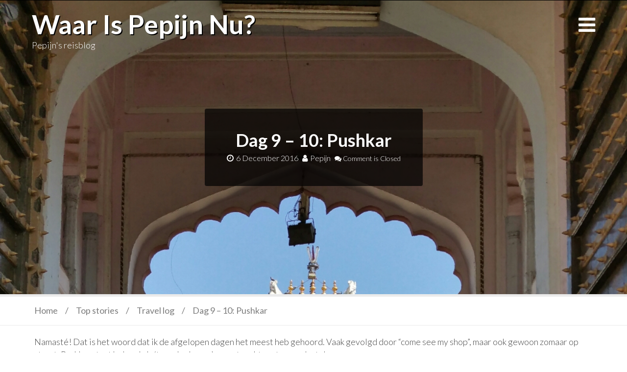

--- FILE ---
content_type: text/html; charset=UTF-8
request_url: https://waar.is.pepijn.nu/2016/12/dag-9-10-pushkar/
body_size: 9369
content:
<!DOCTYPE html>
<html lang="en-US">
<head>
<meta charset="UTF-8">
<meta name="viewport" content="width=device-width, initial-scale=1">
<link rel="profile" href="http://gmpg.org/xfn/11">
<link rel="pingback" href="https://waar.is.pepijn.nu/xmlrpc.php">

<title>Dag 9 &#8211; 10: Pushkar &#8211; Waar is Pepijn nu?</title>
<meta name='robots' content='max-image-preview:large' />
<link rel='dns-prefetch' href='//fonts.googleapis.com' />
<link rel="alternate" type="application/rss+xml" title="Waar is Pepijn nu? &raquo; Feed" href="https://waar.is.pepijn.nu/feed/" />
<link rel="alternate" type="application/rss+xml" title="Waar is Pepijn nu? &raquo; Comments Feed" href="https://waar.is.pepijn.nu/comments/feed/" />
<script async src="https://www.googletagmanager.com/gtag/js?id=UA-87264746-1"></script>
<script>
  window.dataLayer = window.dataLayer || [];
  function gtag(){dataLayer.push(arguments);}
  gtag("js", new Date());
  gtag("config", "UA-87264746-1", {"allow_display_features":false,"link_attribution":true});
  </script>

	<script type="text/javascript">
window._wpemojiSettings = {"baseUrl":"https:\/\/s.w.org\/images\/core\/emoji\/14.0.0\/72x72\/","ext":".png","svgUrl":"https:\/\/s.w.org\/images\/core\/emoji\/14.0.0\/svg\/","svgExt":".svg","source":{"concatemoji":"https:\/\/waar.is.pepijn.nu\/wp-includes\/js\/wp-emoji-release.min.js?ver=6.1.9"}};
/*! This file is auto-generated */
!function(e,a,t){var n,r,o,i=a.createElement("canvas"),p=i.getContext&&i.getContext("2d");function s(e,t){var a=String.fromCharCode,e=(p.clearRect(0,0,i.width,i.height),p.fillText(a.apply(this,e),0,0),i.toDataURL());return p.clearRect(0,0,i.width,i.height),p.fillText(a.apply(this,t),0,0),e===i.toDataURL()}function c(e){var t=a.createElement("script");t.src=e,t.defer=t.type="text/javascript",a.getElementsByTagName("head")[0].appendChild(t)}for(o=Array("flag","emoji"),t.supports={everything:!0,everythingExceptFlag:!0},r=0;r<o.length;r++)t.supports[o[r]]=function(e){if(p&&p.fillText)switch(p.textBaseline="top",p.font="600 32px Arial",e){case"flag":return s([127987,65039,8205,9895,65039],[127987,65039,8203,9895,65039])?!1:!s([55356,56826,55356,56819],[55356,56826,8203,55356,56819])&&!s([55356,57332,56128,56423,56128,56418,56128,56421,56128,56430,56128,56423,56128,56447],[55356,57332,8203,56128,56423,8203,56128,56418,8203,56128,56421,8203,56128,56430,8203,56128,56423,8203,56128,56447]);case"emoji":return!s([129777,127995,8205,129778,127999],[129777,127995,8203,129778,127999])}return!1}(o[r]),t.supports.everything=t.supports.everything&&t.supports[o[r]],"flag"!==o[r]&&(t.supports.everythingExceptFlag=t.supports.everythingExceptFlag&&t.supports[o[r]]);t.supports.everythingExceptFlag=t.supports.everythingExceptFlag&&!t.supports.flag,t.DOMReady=!1,t.readyCallback=function(){t.DOMReady=!0},t.supports.everything||(n=function(){t.readyCallback()},a.addEventListener?(a.addEventListener("DOMContentLoaded",n,!1),e.addEventListener("load",n,!1)):(e.attachEvent("onload",n),a.attachEvent("onreadystatechange",function(){"complete"===a.readyState&&t.readyCallback()})),(e=t.source||{}).concatemoji?c(e.concatemoji):e.wpemoji&&e.twemoji&&(c(e.twemoji),c(e.wpemoji)))}(window,document,window._wpemojiSettings);
</script>
<style type="text/css">
img.wp-smiley,
img.emoji {
	display: inline !important;
	border: none !important;
	box-shadow: none !important;
	height: 1em !important;
	width: 1em !important;
	margin: 0 0.07em !important;
	vertical-align: -0.1em !important;
	background: none !important;
	padding: 0 !important;
}
</style>
	<link rel='stylesheet' id='wp-block-library-css' href='https://waar.is.pepijn.nu/wp-includes/css/dist/block-library/style.min.css?ver=6.1.9' type='text/css' media='all' />
<link rel='stylesheet' id='wpzoom-social-icons-block-style-css' href='https://waar.is.pepijn.nu/wp-content/plugins/social-icons-widget-by-wpzoom/block/dist/style-wpzoom-social-icons.css?ver=4.2.4' type='text/css' media='all' />
<link rel='stylesheet' id='classic-theme-styles-css' href='https://waar.is.pepijn.nu/wp-includes/css/classic-themes.min.css?ver=1' type='text/css' media='all' />
<style id='global-styles-inline-css' type='text/css'>
body{--wp--preset--color--black: #000000;--wp--preset--color--cyan-bluish-gray: #abb8c3;--wp--preset--color--white: #ffffff;--wp--preset--color--pale-pink: #f78da7;--wp--preset--color--vivid-red: #cf2e2e;--wp--preset--color--luminous-vivid-orange: #ff6900;--wp--preset--color--luminous-vivid-amber: #fcb900;--wp--preset--color--light-green-cyan: #7bdcb5;--wp--preset--color--vivid-green-cyan: #00d084;--wp--preset--color--pale-cyan-blue: #8ed1fc;--wp--preset--color--vivid-cyan-blue: #0693e3;--wp--preset--color--vivid-purple: #9b51e0;--wp--preset--gradient--vivid-cyan-blue-to-vivid-purple: linear-gradient(135deg,rgba(6,147,227,1) 0%,rgb(155,81,224) 100%);--wp--preset--gradient--light-green-cyan-to-vivid-green-cyan: linear-gradient(135deg,rgb(122,220,180) 0%,rgb(0,208,130) 100%);--wp--preset--gradient--luminous-vivid-amber-to-luminous-vivid-orange: linear-gradient(135deg,rgba(252,185,0,1) 0%,rgba(255,105,0,1) 100%);--wp--preset--gradient--luminous-vivid-orange-to-vivid-red: linear-gradient(135deg,rgba(255,105,0,1) 0%,rgb(207,46,46) 100%);--wp--preset--gradient--very-light-gray-to-cyan-bluish-gray: linear-gradient(135deg,rgb(238,238,238) 0%,rgb(169,184,195) 100%);--wp--preset--gradient--cool-to-warm-spectrum: linear-gradient(135deg,rgb(74,234,220) 0%,rgb(151,120,209) 20%,rgb(207,42,186) 40%,rgb(238,44,130) 60%,rgb(251,105,98) 80%,rgb(254,248,76) 100%);--wp--preset--gradient--blush-light-purple: linear-gradient(135deg,rgb(255,206,236) 0%,rgb(152,150,240) 100%);--wp--preset--gradient--blush-bordeaux: linear-gradient(135deg,rgb(254,205,165) 0%,rgb(254,45,45) 50%,rgb(107,0,62) 100%);--wp--preset--gradient--luminous-dusk: linear-gradient(135deg,rgb(255,203,112) 0%,rgb(199,81,192) 50%,rgb(65,88,208) 100%);--wp--preset--gradient--pale-ocean: linear-gradient(135deg,rgb(255,245,203) 0%,rgb(182,227,212) 50%,rgb(51,167,181) 100%);--wp--preset--gradient--electric-grass: linear-gradient(135deg,rgb(202,248,128) 0%,rgb(113,206,126) 100%);--wp--preset--gradient--midnight: linear-gradient(135deg,rgb(2,3,129) 0%,rgb(40,116,252) 100%);--wp--preset--duotone--dark-grayscale: url('#wp-duotone-dark-grayscale');--wp--preset--duotone--grayscale: url('#wp-duotone-grayscale');--wp--preset--duotone--purple-yellow: url('#wp-duotone-purple-yellow');--wp--preset--duotone--blue-red: url('#wp-duotone-blue-red');--wp--preset--duotone--midnight: url('#wp-duotone-midnight');--wp--preset--duotone--magenta-yellow: url('#wp-duotone-magenta-yellow');--wp--preset--duotone--purple-green: url('#wp-duotone-purple-green');--wp--preset--duotone--blue-orange: url('#wp-duotone-blue-orange');--wp--preset--font-size--small: 13px;--wp--preset--font-size--medium: 20px;--wp--preset--font-size--large: 36px;--wp--preset--font-size--x-large: 42px;--wp--preset--spacing--20: 0.44rem;--wp--preset--spacing--30: 0.67rem;--wp--preset--spacing--40: 1rem;--wp--preset--spacing--50: 1.5rem;--wp--preset--spacing--60: 2.25rem;--wp--preset--spacing--70: 3.38rem;--wp--preset--spacing--80: 5.06rem;}:where(.is-layout-flex){gap: 0.5em;}body .is-layout-flow > .alignleft{float: left;margin-inline-start: 0;margin-inline-end: 2em;}body .is-layout-flow > .alignright{float: right;margin-inline-start: 2em;margin-inline-end: 0;}body .is-layout-flow > .aligncenter{margin-left: auto !important;margin-right: auto !important;}body .is-layout-constrained > .alignleft{float: left;margin-inline-start: 0;margin-inline-end: 2em;}body .is-layout-constrained > .alignright{float: right;margin-inline-start: 2em;margin-inline-end: 0;}body .is-layout-constrained > .aligncenter{margin-left: auto !important;margin-right: auto !important;}body .is-layout-constrained > :where(:not(.alignleft):not(.alignright):not(.alignfull)){max-width: var(--wp--style--global--content-size);margin-left: auto !important;margin-right: auto !important;}body .is-layout-constrained > .alignwide{max-width: var(--wp--style--global--wide-size);}body .is-layout-flex{display: flex;}body .is-layout-flex{flex-wrap: wrap;align-items: center;}body .is-layout-flex > *{margin: 0;}:where(.wp-block-columns.is-layout-flex){gap: 2em;}.has-black-color{color: var(--wp--preset--color--black) !important;}.has-cyan-bluish-gray-color{color: var(--wp--preset--color--cyan-bluish-gray) !important;}.has-white-color{color: var(--wp--preset--color--white) !important;}.has-pale-pink-color{color: var(--wp--preset--color--pale-pink) !important;}.has-vivid-red-color{color: var(--wp--preset--color--vivid-red) !important;}.has-luminous-vivid-orange-color{color: var(--wp--preset--color--luminous-vivid-orange) !important;}.has-luminous-vivid-amber-color{color: var(--wp--preset--color--luminous-vivid-amber) !important;}.has-light-green-cyan-color{color: var(--wp--preset--color--light-green-cyan) !important;}.has-vivid-green-cyan-color{color: var(--wp--preset--color--vivid-green-cyan) !important;}.has-pale-cyan-blue-color{color: var(--wp--preset--color--pale-cyan-blue) !important;}.has-vivid-cyan-blue-color{color: var(--wp--preset--color--vivid-cyan-blue) !important;}.has-vivid-purple-color{color: var(--wp--preset--color--vivid-purple) !important;}.has-black-background-color{background-color: var(--wp--preset--color--black) !important;}.has-cyan-bluish-gray-background-color{background-color: var(--wp--preset--color--cyan-bluish-gray) !important;}.has-white-background-color{background-color: var(--wp--preset--color--white) !important;}.has-pale-pink-background-color{background-color: var(--wp--preset--color--pale-pink) !important;}.has-vivid-red-background-color{background-color: var(--wp--preset--color--vivid-red) !important;}.has-luminous-vivid-orange-background-color{background-color: var(--wp--preset--color--luminous-vivid-orange) !important;}.has-luminous-vivid-amber-background-color{background-color: var(--wp--preset--color--luminous-vivid-amber) !important;}.has-light-green-cyan-background-color{background-color: var(--wp--preset--color--light-green-cyan) !important;}.has-vivid-green-cyan-background-color{background-color: var(--wp--preset--color--vivid-green-cyan) !important;}.has-pale-cyan-blue-background-color{background-color: var(--wp--preset--color--pale-cyan-blue) !important;}.has-vivid-cyan-blue-background-color{background-color: var(--wp--preset--color--vivid-cyan-blue) !important;}.has-vivid-purple-background-color{background-color: var(--wp--preset--color--vivid-purple) !important;}.has-black-border-color{border-color: var(--wp--preset--color--black) !important;}.has-cyan-bluish-gray-border-color{border-color: var(--wp--preset--color--cyan-bluish-gray) !important;}.has-white-border-color{border-color: var(--wp--preset--color--white) !important;}.has-pale-pink-border-color{border-color: var(--wp--preset--color--pale-pink) !important;}.has-vivid-red-border-color{border-color: var(--wp--preset--color--vivid-red) !important;}.has-luminous-vivid-orange-border-color{border-color: var(--wp--preset--color--luminous-vivid-orange) !important;}.has-luminous-vivid-amber-border-color{border-color: var(--wp--preset--color--luminous-vivid-amber) !important;}.has-light-green-cyan-border-color{border-color: var(--wp--preset--color--light-green-cyan) !important;}.has-vivid-green-cyan-border-color{border-color: var(--wp--preset--color--vivid-green-cyan) !important;}.has-pale-cyan-blue-border-color{border-color: var(--wp--preset--color--pale-cyan-blue) !important;}.has-vivid-cyan-blue-border-color{border-color: var(--wp--preset--color--vivid-cyan-blue) !important;}.has-vivid-purple-border-color{border-color: var(--wp--preset--color--vivid-purple) !important;}.has-vivid-cyan-blue-to-vivid-purple-gradient-background{background: var(--wp--preset--gradient--vivid-cyan-blue-to-vivid-purple) !important;}.has-light-green-cyan-to-vivid-green-cyan-gradient-background{background: var(--wp--preset--gradient--light-green-cyan-to-vivid-green-cyan) !important;}.has-luminous-vivid-amber-to-luminous-vivid-orange-gradient-background{background: var(--wp--preset--gradient--luminous-vivid-amber-to-luminous-vivid-orange) !important;}.has-luminous-vivid-orange-to-vivid-red-gradient-background{background: var(--wp--preset--gradient--luminous-vivid-orange-to-vivid-red) !important;}.has-very-light-gray-to-cyan-bluish-gray-gradient-background{background: var(--wp--preset--gradient--very-light-gray-to-cyan-bluish-gray) !important;}.has-cool-to-warm-spectrum-gradient-background{background: var(--wp--preset--gradient--cool-to-warm-spectrum) !important;}.has-blush-light-purple-gradient-background{background: var(--wp--preset--gradient--blush-light-purple) !important;}.has-blush-bordeaux-gradient-background{background: var(--wp--preset--gradient--blush-bordeaux) !important;}.has-luminous-dusk-gradient-background{background: var(--wp--preset--gradient--luminous-dusk) !important;}.has-pale-ocean-gradient-background{background: var(--wp--preset--gradient--pale-ocean) !important;}.has-electric-grass-gradient-background{background: var(--wp--preset--gradient--electric-grass) !important;}.has-midnight-gradient-background{background: var(--wp--preset--gradient--midnight) !important;}.has-small-font-size{font-size: var(--wp--preset--font-size--small) !important;}.has-medium-font-size{font-size: var(--wp--preset--font-size--medium) !important;}.has-large-font-size{font-size: var(--wp--preset--font-size--large) !important;}.has-x-large-font-size{font-size: var(--wp--preset--font-size--x-large) !important;}
.wp-block-navigation a:where(:not(.wp-element-button)){color: inherit;}
:where(.wp-block-columns.is-layout-flex){gap: 2em;}
.wp-block-pullquote{font-size: 1.5em;line-height: 1.6;}
</style>
<link rel='stylesheet' id='travellator-responsive-css' href='https://waar.is.pepijn.nu/wp-content/themes/travellator/assets/css/responsive.css?ver=6.1.9' type='text/css' media='screen' />
<link rel='stylesheet' id='google-fonts-css' href='https://fonts.googleapis.com/css?family=Lato%3A400%2C100%2C300%2C700%2C900&#038;subset=latin%2Clatin-ext' type='text/css' media='all' />
<link rel='stylesheet' id='font-awesome-css' href='https://waar.is.pepijn.nu/wp-content/themes/travellator/assets/css/font-awesome.min.css?ver=6.1.9' type='text/css' media='all' />
<link rel='stylesheet' id='prettyPhoto-css' href='https://waar.is.pepijn.nu/wp-content/themes/travellator/assets/css/prettyPhoto.css?ver=6.1.9' type='text/css' media='all' />
<link rel='stylesheet' id='travellator-style-css' href='https://waar.is.pepijn.nu/wp-content/themes/travellator/style.css?ver=6.1.9' type='text/css' media='all' />
<link rel='stylesheet' id='wpzoom-social-icons-socicon-css' href='https://waar.is.pepijn.nu/wp-content/plugins/social-icons-widget-by-wpzoom/assets/css/wpzoom-socicon.css?ver=1650788117' type='text/css' media='all' />
<link rel='stylesheet' id='wpzoom-social-icons-genericons-css' href='https://waar.is.pepijn.nu/wp-content/plugins/social-icons-widget-by-wpzoom/assets/css/genericons.css?ver=1650788117' type='text/css' media='all' />
<link rel='stylesheet' id='wpzoom-social-icons-academicons-css' href='https://waar.is.pepijn.nu/wp-content/plugins/social-icons-widget-by-wpzoom/assets/css/academicons.min.css?ver=1650788117' type='text/css' media='all' />
<link rel='stylesheet' id='wpzoom-social-icons-font-awesome-3-css' href='https://waar.is.pepijn.nu/wp-content/plugins/social-icons-widget-by-wpzoom/assets/css/font-awesome-3.min.css?ver=1650788117' type='text/css' media='all' />
<link rel='stylesheet' id='dashicons-css' href='https://waar.is.pepijn.nu/wp-includes/css/dashicons.min.css?ver=6.1.9' type='text/css' media='all' />
<link rel='stylesheet' id='wpzoom-social-icons-styles-css' href='https://waar.is.pepijn.nu/wp-content/plugins/social-icons-widget-by-wpzoom/assets/css/wpzoom-social-icons-styles.css?ver=1650788117' type='text/css' media='all' />
<link rel='preload' as='font'  id='wpzoom-social-icons-font-academicons-ttf-css' href='https://waar.is.pepijn.nu/wp-content/plugins/social-icons-widget-by-wpzoom/assets/font/academicons.ttf?v=1.8.6'  type='font/ttf' crossorigin />
<link rel='preload' as='font'  id='wpzoom-social-icons-font-academicons-woff-css' href='https://waar.is.pepijn.nu/wp-content/plugins/social-icons-widget-by-wpzoom/assets/font/academicons.woff?v=1.8.6'  type='font/woff' crossorigin />
<link rel='preload' as='font'  id='wpzoom-social-icons-font-fontawesome-3-ttf-css' href='https://waar.is.pepijn.nu/wp-content/plugins/social-icons-widget-by-wpzoom/assets/font/fontawesome-webfont.ttf?v=4.7.0'  type='font/ttf' crossorigin />
<link rel='preload' as='font'  id='wpzoom-social-icons-font-fontawesome-3-woff-css' href='https://waar.is.pepijn.nu/wp-content/plugins/social-icons-widget-by-wpzoom/assets/font/fontawesome-webfont.woff?v=4.7.0'  type='font/woff' crossorigin />
<link rel='preload' as='font'  id='wpzoom-social-icons-font-fontawesome-3-woff2-css' href='https://waar.is.pepijn.nu/wp-content/plugins/social-icons-widget-by-wpzoom/assets/font/fontawesome-webfont.woff2?v=4.7.0'  type='font/woff2' crossorigin />
<link rel='preload' as='font'  id='wpzoom-social-icons-font-genericons-ttf-css' href='https://waar.is.pepijn.nu/wp-content/plugins/social-icons-widget-by-wpzoom/assets/font/Genericons.ttf'  type='font/ttf' crossorigin />
<link rel='preload' as='font'  id='wpzoom-social-icons-font-genericons-woff-css' href='https://waar.is.pepijn.nu/wp-content/plugins/social-icons-widget-by-wpzoom/assets/font/Genericons.woff'  type='font/woff' crossorigin />
<link rel='preload' as='font'  id='wpzoom-social-icons-font-socicon-ttf-css' href='https://waar.is.pepijn.nu/wp-content/plugins/social-icons-widget-by-wpzoom/assets/font/socicon.ttf?v=4.2.4'  type='font/ttf' crossorigin />
<link rel='preload' as='font'  id='wpzoom-social-icons-font-socicon-woff-css' href='https://waar.is.pepijn.nu/wp-content/plugins/social-icons-widget-by-wpzoom/assets/font/socicon.woff?v=4.2.4'  type='font/woff' crossorigin />
<script type='text/javascript' src='https://waar.is.pepijn.nu/wp-includes/js/jquery/jquery.min.js?ver=3.6.1' id='jquery-core-js'></script>
<script type='text/javascript' src='https://waar.is.pepijn.nu/wp-includes/js/jquery/jquery-migrate.min.js?ver=3.3.2' id='jquery-migrate-js'></script>
<script type='text/javascript' src='https://waar.is.pepijn.nu/wp-content/plugins/analytics-tracker/javascripts/vendors/jquery-scrolldepth/jquery.scrolldepth.min.js?ver=6.1.9' id='analyticstracker-jquery-scrolldepth-js'></script>
<script type='text/javascript' src='https://waar.is.pepijn.nu/wp-content/plugins/analytics-tracker/javascripts/analyticstracker.js?ver=6.1.9' id='analyticstracker-js-js'></script>
<script type='text/javascript' src='https://waar.is.pepijn.nu/wp-content/themes/travellator/js/responsive.js?ver=6.1.9' id='travellator-responsive-js-js'></script>
<script type='text/javascript' src='https://waar.is.pepijn.nu/wp-content/themes/travellator/js/jquery.prettyPhoto.min.js?ver=6.1.9' id='prettyPhoto-js'></script>
<script type='text/javascript' id='travellator-custom-js-js-extra'>
/* <![CDATA[ */
var slider_speed = {"vars":"6000"};
/* ]]> */
</script>
<script type='text/javascript' src='https://waar.is.pepijn.nu/wp-content/themes/travellator/js/custom.js?ver=6.1.9' id='travellator-custom-js-js'></script>
<script type='text/javascript' src='https://waar.is.pepijn.nu/wp-content/themes/travellator/js/ie-responsive.js?ver=6.1.9' id='travellator-ie-responsive-js'></script>
<link rel="https://api.w.org/" href="https://waar.is.pepijn.nu/wp-json/" /><link rel="alternate" type="application/json" href="https://waar.is.pepijn.nu/wp-json/wp/v2/posts/116" /><link rel="EditURI" type="application/rsd+xml" title="RSD" href="https://waar.is.pepijn.nu/xmlrpc.php?rsd" />
<link rel="wlwmanifest" type="application/wlwmanifest+xml" href="https://waar.is.pepijn.nu/wp-includes/wlwmanifest.xml" />
<meta name="generator" content="WordPress 6.1.9" />
<link rel="canonical" href="https://waar.is.pepijn.nu/2016/12/dag-9-10-pushkar/" />
<link rel='shortlink' href='https://waar.is.pepijn.nu/?p=116' />
<link rel="alternate" type="application/json+oembed" href="https://waar.is.pepijn.nu/wp-json/oembed/1.0/embed?url=https%3A%2F%2Fwaar.is.pepijn.nu%2F2016%2F12%2Fdag-9-10-pushkar%2F" />
<link rel="alternate" type="text/xml+oembed" href="https://waar.is.pepijn.nu/wp-json/oembed/1.0/embed?url=https%3A%2F%2Fwaar.is.pepijn.nu%2F2016%2F12%2Fdag-9-10-pushkar%2F&#038;format=xml" />
	<style id="color-settings">
					.site-footer a,
			#footer-menu li a:hover,
			#footer-menu li.current-menu-item a,
			.read_more:hover,
			.page-numbers.current,
			.site-footer h1,
			input[type="submit"]:hover,
			.carousel-content-bg a:hover,
			.entry-title a:hover,
			.site-title a:hover,
			.slide-bar ul li a:hover{
					color:#dd9933			}
			input[type="submit"],
			.read_more{
					background:#dd9933;
					border:solid 1px #dd9933			}
			.fa-chevron-right,
			.fa-chevron-left{
				background:#dd9933			}
				</style>
	<link rel="icon" href="https://waar.is.pepijn.nu/wp-content/uploads/2016/11/cropped-favicon-32x32.png" sizes="32x32" />
<link rel="icon" href="https://waar.is.pepijn.nu/wp-content/uploads/2016/11/cropped-favicon-192x192.png" sizes="192x192" />
<link rel="apple-touch-icon" href="https://waar.is.pepijn.nu/wp-content/uploads/2016/11/cropped-favicon-180x180.png" />
<meta name="msapplication-TileImage" content="https://waar.is.pepijn.nu/wp-content/uploads/2016/11/cropped-favicon-270x270.png" />

</head>

<body class="post-template-default single single-post postid-116 single-format-standard">
<div id="page" class="hfeed site">
	<a class="skip-link screen-reader-text" href="#content">Skip to content</a>

	<div id="branding-wrapper">
    	<div class="container">
        	<div class="row">
            	<div class="col-md-12">
                    <header id="masthead" class="site-header" role="banner">
                        <div class="site-branding">
							
                                                        	
                             	<h1 class="site-title"><a href="https://waar.is.pepijn.nu/" rel="home">Waar is Pepijn nu?</a></h1>
                            	<p class="site-description">Pepijn&#039;s reisblog</p>
                        </div><!-- .site-branding -->

                        <nav id="site-navigation" class="toogle-navigation">
                           <i class="fa fa-bars"></i>
                        </nav><!-- #site-navigation -->
                    </header><!-- #masthead -->
                </div>
            </div>
        </div>
    </div>
   
	 	

	<div id="content" class="site-content">

	
	        <div class="blog-post-container no-featured">
			<img width="1060" height="1883" src="https://waar.is.pepijn.nu/wp-content/uploads/2016/12/2016-12-06-22.05.07.jpg" class="single-post-thumbnail wp-post-image" alt="" decoding="async" srcset="https://waar.is.pepijn.nu/wp-content/uploads/2016/12/2016-12-06-22.05.07.jpg 1060w, https://waar.is.pepijn.nu/wp-content/uploads/2016/12/2016-12-06-22.05.07-169x300.jpg 169w, https://waar.is.pepijn.nu/wp-content/uploads/2016/12/2016-12-06-22.05.07-768x1364.jpg 768w, https://waar.is.pepijn.nu/wp-content/uploads/2016/12/2016-12-06-22.05.07-576x1024.jpg 576w" sizes="(max-width: 1060px) 100vw, 1060px" />            
                <header class="entry-header">
                    <h1 class="entry-title">Dag 9 &#8211; 10: Pushkar</h1>           			                    <div class="entry-meta">
                        <span class="posted-on"><a href="https://waar.is.pepijn.nu/2016/12/dag-9-10-pushkar/" rel="bookmark"><i class="fa fa-clock-o"></i><time class="entry-date published" datetime="2016-12-06T18:29:48+01:00">6 December 2016</time><time class="updated" datetime="2016-12-06T18:38:30+01:00">6 December 2016</time></a></span> <span class="byline"> <span class="author vcard"><a class="url fn n" href="https://waar.is.pepijn.nu/author/pepijn/"><i class="fa fa-user"></i>Pepijn</a></span></span> 
                        
                                                         <span class="meta-info-comment"><i class="fa fa-comments"></i> Comment is Closed</span>
                                    
                    </div><!-- .entry-meta -->
                </header><!-- .entry-header -->
  
        </div>
    
        <div class="breadcrumb-container">
            <div class="container">
                <div class="row">
                    <div class="col-md-12">
                        <ul id="breadcrumbs"><li><a href="https://waar.is.pepijn.nu">Home</a></li><li class="separator"> / </li><li><a href="https://waar.is.pepijn.nu/category/topstories/" rel="category tag">Top stories</a> </li><li class="separator"> / </li><li> <a href="https://waar.is.pepijn.nu/category/travellog/" rel="category tag">Travel log</a></li><li class="separator"> / </li><li>Dag 9 &#8211; 10: Pushkar</li></ul>                    </div>
                </div>
            </div>
        </div>
    
        <div id="primary" class="content-area">
            <main id="main" class="site-main" role="main">
                <div class="container">
                    <div class="row">
                        <div class="col-md-12">
							
<article id="post-116" class="post-116 post type-post status-publish format-standard has-post-thumbnail hentry category-topstories category-travellog">

	<div class="entry-content">
		<p>Namasté! Dat is het woord dat ik de afgelopen dagen het meest heb gehoord. Vaak gevolgd door &#8220;come see my shop&#8221;, maar ook gewoon zomaar op straat. Pushkar staat bekend als &#8216;traveler haven&#8217; en met recht, wat een relaxt dorp.</p>
<p><img decoding="async" loading="lazy" class="alignnone size-medium wp-image-119" src="https://waar.is.pepijn.nu/wp-content/uploads/2016/12/2016-12-06-21.30.41-300x169.jpg" alt="2016-12-06-21-30-41" width="300" height="169" srcset="https://waar.is.pepijn.nu/wp-content/uploads/2016/12/2016-12-06-21.30.41-300x169.jpg 300w, https://waar.is.pepijn.nu/wp-content/uploads/2016/12/2016-12-06-21.30.41-768x433.jpg 768w, https://waar.is.pepijn.nu/wp-content/uploads/2016/12/2016-12-06-21.30.41.jpg 941w" sizes="(max-width: 300px) 100vw, 300px" /></p>
<p>De ochtend dat ik zou vertrekken, werd ik gewekt door een gerommel in mijn buik. Een toiletbezoek bevestigde wat ik al vreesde: diarree. Waarschijnlijk opgelopen tijdens de citytour-lunch waar ik tegen alle advies om vooral geen rauwe ongepelde groente te eten in toch een tomaat heb genuttigd. Stom! Voorzichtig wat ontbeten, geroosterde boterham, gekookt eitje, kopje thee en het een uurtje aangezien. Toen het erop leek dat het bij 1 uitbarsting zou blijven (ja, ik weet het, TMI) de gok maar genomen en de lokale bus naar Pushkar gepakt.</p>
<p><strong>Opgelicht</strong></p>
<p>Na een kleine 2 uur stond ik op het busstation van Ajmer, de dichtstbijzijnde grote stad bij Pushkar. Hier ben ik ouderwets opgelicht door een taxi/riksja-chauffeur voor het laatste stukje. Normaal gebeurt me dit niet meer zo snel, maar dit was een mooi staaltje bait&amp;switch waarbij ik mezelf vastlulde, knap werk. Een hobbelige rit van een half uur bracht me aan de rand van Pushkar, dat auto- en riksjavrij is, maar zo klein dat alles is te belopen. Ingecheckt in budget-hotelletje en snel het dorp gaan verkennen.</p>
<p><img decoding="async" loading="lazy" class="alignnone size-medium wp-image-120" src="https://waar.is.pepijn.nu/wp-content/uploads/2016/12/2016-12-06-21.31.22-300x40.jpg" alt="2016-12-06-21-31-22" width="300" height="40" srcset="https://waar.is.pepijn.nu/wp-content/uploads/2016/12/2016-12-06-21.31.22-300x40.jpg 300w, https://waar.is.pepijn.nu/wp-content/uploads/2016/12/2016-12-06-21.31.22-768x103.jpg 768w, https://waar.is.pepijn.nu/wp-content/uploads/2016/12/2016-12-06-21.31.22-1024x137.jpg 1024w, https://waar.is.pepijn.nu/wp-content/uploads/2016/12/2016-12-06-21.31.22.jpg 1930w" sizes="(max-width: 300px) 100vw, 300px" /></p>
<p>Pushkar is gebouwd rondom een klein meertje en staat bekend om 3 dingen: Ten eerste is het een Hindoe-heiligdom. Het meertje zou zijn ontstaan toen Brahma een lotusbloem liet vallen. Iedere Hindoe wil tenminste 1 keer een bedevaart maken om hier te baden. Het barst dan ook van de tempels, waaronder een van de weinige Brahma-tempels in India.</p>
<p><img decoding="async" loading="lazy" class="alignnone size-medium wp-image-121" src="https://waar.is.pepijn.nu/wp-content/uploads/2016/12/2016-12-06-22.05.07-169x300.jpg" alt="2016-12-06-22-05-07" width="169" height="300" srcset="https://waar.is.pepijn.nu/wp-content/uploads/2016/12/2016-12-06-22.05.07-169x300.jpg 169w, https://waar.is.pepijn.nu/wp-content/uploads/2016/12/2016-12-06-22.05.07-768x1364.jpg 768w, https://waar.is.pepijn.nu/wp-content/uploads/2016/12/2016-12-06-22.05.07-576x1024.jpg 576w, https://waar.is.pepijn.nu/wp-content/uploads/2016/12/2016-12-06-22.05.07.jpg 1060w" sizes="(max-width: 169px) 100vw, 169px" /></p>
<p>Ten tweede is het de plek van de grootste kamelenmarkt van India die jaarlijks in de maand Kartika, ongeveer oktober, wordt gehouden. Rondom de markt is een grote <em>sideshow</em> met slangenbezweerders, worstelaars, kamelenschoonheidswedstrijden, etc. Het dorp van 1500 inwoners barst in die week uit z&#8217;n voegen met zo&#8217;n 200.000 bezoekers en handelaars.</p>
<p>Ten derde is Pushkar een bacpackersparadijs met rijen goedkope hotelletjes, restaurants en winkeltjes waar allerhande souvenirs worden verkocht, van traditionele Indiase neussieraden tot didgeridoos. Maar dan nèt wat leuker en van betere kwaliteit dan op andere plekken. Ik heb me dus ongans gekocht aan een voorraad Indiase overhemden waar ik de rest van m&#8217;n leven mee vooruit kan, samen voor 11 euro.</p>
<p><img decoding="async" loading="lazy" class="alignnone size-medium wp-image-118" src="https://waar.is.pepijn.nu/wp-content/uploads/2016/12/1481032084439-300x300.jpg" alt="1481032084439" width="300" height="300" srcset="https://waar.is.pepijn.nu/wp-content/uploads/2016/12/1481032084439-300x300.jpg 300w, https://waar.is.pepijn.nu/wp-content/uploads/2016/12/1481032084439-150x150.jpg 150w, https://waar.is.pepijn.nu/wp-content/uploads/2016/12/1481032084439-768x768.jpg 768w, https://waar.is.pepijn.nu/wp-content/uploads/2016/12/1481032084439-1024x1024.jpg 1024w, https://waar.is.pepijn.nu/wp-content/uploads/2016/12/1481032084439-80x80.jpg 80w, https://waar.is.pepijn.nu/wp-content/uploads/2016/12/1481032084439.jpg 1500w" sizes="(max-width: 300px) 100vw, 300px" /></p>
<p><strong>Sadoes &amp; backpackers</strong></p>
<p>Deze 3 heel verschillende doelgroepen zorgen dat Pushkar mooi in balans blijft en niet één groep de overhand krijgt. Sadoes lopen gebroederlijk naast gedreadlockte backpackers naast riekende kamelenmannetjes. De sfeer is daardoor bijzonder gemoedelijk en relaxt, zodat je al snel met een glimlach door het dorp slentert. Doordat het zo klein is, feitelijk maar 1 straat met wat zijstraatjes,  (her)ken je mensen ook gauw en word je al snel begroet met &#8220;Namasté, how are you this morning?&#8221; Ik had hier best wat langer willen blijven, maar &#8216;helaas&#8217; vetrekt morgen mijn trein naar Mumbai vanuit Jaipur, dus aan het eind van de middag heb ik de taxi terug naar Ajmer en vandaar de bus terug naar Jaipur genomen.</p>
<p><strong>Hongerige Wolf</strong></p>
<p>Bij het laatste kopje chai heb ik helaas mijn geliefde <a href="http://www.festivalhongerigewolf.nl/">Hongerige Wolf</a>-zonnebril op tafel van het café laten liggen, kwam er in de taxi naar Ajmer achter. Zal dus snel een nieuwe bril moeten scoren, zonder is heel vervelend. Maar ik kan wel genieten van het idee dat er nu waarschijnlijk een Indiër rondloopt met een zonnebril van een festival in een piepklein dorpje in Noord-oost Groningen 🙂</p>
<p>&nbsp;</p>
<p><em>(De héél oplettende lezer zal zijn opgevallen dat er iets niet klopt in de dagtelling van deze post. Ergens ben ik een paar dagen kwijtgeraakt (in de telling, niet fysiek, geloof ik). Trek ik wel een keer recht, maar voor nu loopt de werkelijkheid weer synchroon met mijn telling. Of andersom.)</em></p>
        
        
	<nav class="navigation post-navigation" aria-label="Posts">
		<h2 class="screen-reader-text">Post navigation</h2>
		<div class="nav-links"><div class="nav-previous"><a href="https://waar.is.pepijn.nu/2016/12/dag-5-7-jaipur-en-relativering/" rel="prev">Dag 5 &#8211; 7: Jaipur en relativering</a></div><div class="nav-next"><a href="https://waar.is.pepijn.nu/2016/12/dag-11-13-mumbai/" rel="next">Dag 11 &#8211; 13: Mumbai</a></div></div>
	</nav>
	</div><!-- .entry-content -->
    
</article><!-- #post-## -->



                    
                                                    </div>
                    </div>
                </div>
            </main><!-- #main -->
        </div><!-- #primary -->
    

<div class="slide-bar hide-bar">
	<i class="fa fa-times close-bar"></i>
    <nav id="site-navigation" class="main-navigation" role="navigation">
		<div class="menu-hoofdmenu-container"><ul id="primary-menu" class="menu"><li id="menu-item-45" class="menu-item menu-item-type-custom menu-item-object-custom menu-item-home menu-item-45"><a href="http://waar.is.pepijn.nu/">Home</a></li>
<li id="menu-item-43" class="menu-item menu-item-type-post_type menu-item-object-page menu-item-43"><a href="https://waar.is.pepijn.nu/travelmap/">Travelmap</a></li>
<li id="menu-item-42" class="menu-item menu-item-type-post_type menu-item-object-page menu-item-42"><a href="https://waar.is.pepijn.nu/over-pepijn/">Over Pepijn</a></li>
<li id="menu-item-41" class="menu-item menu-item-type-post_type menu-item-object-page menu-item-41"><a href="https://waar.is.pepijn.nu/eerdere-reizen/">Eerdere reizen</a></li>
</ul></div>    </nav><!-- #site-navigation -->
    <div id="secondary" class="widget-area" role="complementary">
        
		<aside id="recent-posts-2" class="widget widget_recent_entries">
		<h2 class="widget-title">Laatste posts</h2>
		<ul>
											<li>
					<a href="https://waar.is.pepijn.nu/2017/01/dag-7-terugblik/">Dag +7: Terugblik</a>
											<span class="post-date">1 January 2017</span>
									</li>
											<li>
					<a href="https://waar.is.pepijn.nu/2016/12/dag-24-27-kerala/">Dag 24 &#8211; 27: Kerala</a>
											<span class="post-date">24 December 2016</span>
									</li>
											<li>
					<a href="https://waar.is.pepijn.nu/2016/12/dag-20-23-hampi-bangalore/">Dag 20 &#8211; 23: Hampi &#8211; Bangalore</a>
											<span class="post-date">22 December 2016</span>
									</li>
											<li>
					<a href="https://waar.is.pepijn.nu/2016/12/dag-18-21-goa-hampi/">Dag 18 &#8211; 21: Goa &#8211; Hampi</a>
											<span class="post-date">17 December 2016</span>
									</li>
											<li>
					<a href="https://waar.is.pepijn.nu/2016/12/dag-13-15-goa/">Dag 13 &#8211; 15: Goa</a>
											<span class="post-date">12 December 2016</span>
									</li>
					</ul>

		</aside><aside id="search-2" class="widget widget_search"><form role="search" method="get" class="search-form" action="https://waar.is.pepijn.nu/">
				<label>
					<span class="screen-reader-text">Search for:</span>
					<input type="search" class="search-field" placeholder="Search &hellip;" value="" name="s" />
				</label>
				<input type="submit" class="search-submit" value="Search" />
			</form></aside>    </div><!-- #secondary -->
</div>
	</div><!-- #content -->

	<footer id="colophon" class="site-footer" role="contentinfo">
    	<div class="container">
        	<div id="footer-widget">
                <div class="row">
                    <div class="col-md-4">                    
                        <div id="footer-one" class="widget footer-widget"><h1>Follow:</h1>
		
<ul class="zoom-social-icons-list zoom-social-icons-list--with-canvas zoom-social-icons-list--round zoom-social-icons-list--no-labels">

		
				<li class="zoom-social_icons-list__item">
		<a class="zoom-social_icons-list__link" href="https://facebook.com/pepijn.lemmens" target="_blank" >
									
						<span class="screen-reader-text">facebook</span>
			
						<span class="zoom-social_icons-list-span social-icon socicon socicon-facebook" data-hover-rule="background-color" data-hover-color="#dd9933" style="background-color : #000000; font-size: 18px; padding:8px" ></span>
			
					</a>
	</li>

	
				<li class="zoom-social_icons-list__item">
		<a class="zoom-social_icons-list__link" href="https://twitter.com/PepijnL" target="_blank" >
									
						<span class="screen-reader-text">twitter</span>
			
						<span class="zoom-social_icons-list-span social-icon socicon socicon-twitter" data-hover-rule="background-color" data-hover-color="#dd9933" style="background-color : #000000; font-size: 18px; padding:8px" ></span>
			
					</a>
	</li>

	
				<li class="zoom-social_icons-list__item">
		<a class="zoom-social_icons-list__link" href="https://waar.is.pepijn.nu/feed/" target="_blank" >
									
						<span class="screen-reader-text">rss</span>
			
						<span class="zoom-social_icons-list-span social-icon dashicons dashicons-rss" data-hover-rule="background-color" data-hover-color="#dd9933" style="background-color : #000000; font-size: 18px; padding:8px" ></span>
			
					</a>
	</li>

	
</ul>

		</div>                    </div>
                    <div class="col-md-4">                    
                                            </div>
                    <div class="col-md-4">                    
                                            </div>
                </div>
            </div>		
        </div>
        <div class="site-info">
        	<div class="container">
                        &copy; Waar is Pepijn nu?                    	</div>
        </div><!-- .site-info -->
    </footer><!-- #colophon -->
</div><!-- #page -->

<script type='text/javascript' src='https://waar.is.pepijn.nu/wp-content/themes/travellator/js/navigation.js?ver=20120206' id='travellator-navigation-js'></script>
<script type='text/javascript' src='https://waar.is.pepijn.nu/wp-content/themes/travellator/js/skip-link-focus-fix.js?ver=20130115' id='travellator-skip-link-focus-fix-js'></script>
<script type='text/javascript' src='https://waar.is.pepijn.nu/wp-content/plugins/social-icons-widget-by-wpzoom/assets/js/social-icons-widget-frontend.js?ver=1650788117' id='zoom-social-icons-widget-frontend-js'></script>

</body>
</html>




--- FILE ---
content_type: text/css
request_url: https://waar.is.pepijn.nu/wp-content/themes/travellator/style.css?ver=6.1.9
body_size: 6323
content:
/*
Theme Name: Travellator
Theme URI:  http://protravelblogs.com/themes/travellator/
Author: Pro Travel Blogs
Author URI: http://protravelblogs.com/
Description: Travellator is a image focussed blogging theme designed with travel blogs in mind, but would also be suitable for any topic where images are a big focus. It is fully responsive and features a full screen home page slider and makes use of large format featured images on page and post templates too. The customizer makes it easy to control the sites logo, favicon, social links and color scheme with no coding required.
Version: 2.2
License: GNU General Public License v2 or later
License URI: http://www.gnu.org/licenses/gpl-2.0.html
Text Domain: travellator
Tags: grid-layout, full-width-template, post-formats, footer-widgets, blog, photography
This theme, like WordPress, is licensed under the GPL.

Travellator is based on Underscores http://underscores.me/, (C) 2012-2015 Automattic, Inc.
Underscores is distributed under the terms of the GNU GPL v2 or later.
Normalizing styles have been helped along thanks to the fine work of
Nicolas Gallagher and Jonathan Neal http://necolas.github.com/normalize.css/
*/

/*--------------------------------------------------------------
>>> TABLE OF CONTENTS:
----------------------------------------------------------------
# Normalize
# Typography
# Elements
# Forms
# Navigation
	## Links
	## Menus
# Accessibility
# Alignments
# Clearings
# Head
# Widgets
# Content
    ## Posts and pages
	## Asides
	## Comments
# Footer
# Infinite scroll
# Media
	## Captions
	## Galleries
--------------------------------------------------------------*/

/*--------------------------------------------------------------
# Normalize
--------------------------------------------------------------*/
html {
	font-family: sans-serif;
	-webkit-text-size-adjust: 100%;
	-ms-text-size-adjust:     100%;
}

body {
	margin: 0;
	font-family: 'Lato', sans-serif;
	font-weight:300;
}

article,
aside,
details,
figcaption,
figure,
footer,
header,
main,
menu,
nav,
section,
summary {
	display: block;
}

audio,
canvas,
progress,
video {
	display: inline-block;
	vertical-align: baseline;
}

audio:not([controls]) {
	display: none;
	height: 0;
}

[hidden],
template {
	display: none;
}

a {
	background-color: transparent;
}

a:active,
a:hover,
a:focus{
	outline: 0 !important;
	text-decoration:none;
}

a:hover{
	text-decoration:none;
}

abbr[title] {
	border-bottom: 1px dotted;
}

b,
strong {
	font-weight: bold;
}

dfn {
	font-style: italic;
}

h1 {
	font-size: 2em;
	margin: 0.67em 0;
}

mark {
	background: #ff0;
	color: #000;
}

small {
	font-size: 80%;
}

sub,
sup {
	font-size: 75%;
	line-height: 0;
	position: relative;
	vertical-align: baseline;
}

sup {
	top: -0.5em;
}

sub {
	bottom: -0.25em;
}

img {
	border: 0;
}
svg:not(:root) {
	overflow: hidden;
}

figure {
	margin: 1em 10px;
}

hr {
	box-sizing: content-box;
	height: 0;
}

pre {
	overflow: auto;
}

code,
kbd,
pre,
samp {
	font-family: monospace, monospace;
	font-size: 1em;
}

button,
input,
optgroup,
select,
textarea {
	color: inherit;
	font: inherit;
	margin: 0;
}

button {
	overflow: visible;
}

button,
select {
	text-transform: none;
}

button,
html input[type="button"],
input[type="reset"],
input[type="submit"] {
	-webkit-appearance: button;
	cursor: pointer;

}

button[disabled],
html input[disabled] {
	cursor: default;
}

button::-moz-focus-inner,
input::-moz-focus-inner {
	border: 0;
	padding: 0;
}

input {
	line-height: normal;
}

input[type="checkbox"],
input[type="radio"] {
	box-sizing: border-box;
	padding: 0;
}

input[type="number"]::-webkit-inner-spin-button,
input[type="number"]::-webkit-outer-spin-button {
	height: auto;
}

input[type="search"] {
	-webkit-appearance: textfield;
	box-sizing: content-box;
}

input[type="search"]::-webkit-search-cancel-button,
input[type="search"]::-webkit-search-decoration {
	-webkit-appearance: none;
}

fieldset {
	border: 1px solid #c0c0c0;
	margin: 0 2px;
	padding: 0.35em 0.625em 0.75em;
}

legend {
	border: 0;
	padding: 0;
}

textarea {
	overflow: auto;
}

optgroup {
	font-weight: bold;
}

table {
	border-collapse: collapse;
	border-spacing: 0;
}

td,
th {
	padding: 0;
}

/*--------------------------------------------------------------
# Typography
--------------------------------------------------------------*/

body,
button,
input,
select,
textarea {
	color: #404040;
	font-family: 'Lato', sans-serif;
	font-size: 16px;
	font-size: 1.6rem;
	line-height: 1.5;
}

h1,
h2,
h3,
h4,
h5,
h6 {
	clear: both;
	font-family: 'Lato', sans-serif;
	color:#000;
}

p {
	margin-bottom: 1.5em;
	font-size: 18px;
	font-family: 'Lato', sans-serif;
	line-height: 26px;
	color: #444;
}

dfn,
cite,
em,
i {
	font-style: italic;
}

blockquote {
	margin: 0 1.5em;
}

address {
	margin: 0 0 1.5em;
}

pre {
	background: #eee;
	font-family: "Courier 10 Pitch", Courier, monospace;
	font-size: 15px;
	font-size: 1.5rem;
	line-height: 1.6;
	margin-bottom: 1.6em;
	max-width: 100%;
	overflow: auto;
	padding: 1.6em;
}

code,
kbd,
tt,
var {
	font-family: Monaco, Consolas, "Andale Mono", "DejaVu Sans Mono", monospace;
	font-size: 15px;
	font-size: 1.5rem;
}

abbr,
acronym {
	border-bottom: 1px dotted #666;
	cursor: help;
}

mark,
ins {
	background: #fff9c0;
	text-decoration: none;
}

big {
	font-size: 125%;
}

/*--------------------------------------------------------------
# Elements
--------------------------------------------------------------*/

html {
	box-sizing: border-box;
}


*,
*:before,
*:after { /* Inherit box-sizing to make it easier to change the property for components that leverage other behavior; see http://css-tricks.com/inheriting-box-sizing-probably-slightly-better-best-practice/ */

	box-sizing: inherit;

}

body {
	background: #fff; /* Fallback for when there is no custom background color defined. */
}

blockquote:before,
blockquote:after,
q:before,
q:after {
	content: "";
}

blockquote,
q {
	quotes: "" "";
}

hr {
	background-color: #ccc;
	border: 0;
	height: 1px;
	margin-bottom: 1.5em;
}

ul,
ol {
	margin: 0 0 1.5em 1em;
	font-size:18px;
}

ul {
	list-style: disc;
}

ol {
	list-style: decimal;
}

li > ul,
li > ol {
	margin-bottom: 0;
	margin-left: 1.5em;
}

dt {
	font-weight: bold;
}

dd {
	margin: 0 1.5em 1.5em;
}

img {
	height: auto; /* Make sure images are scaled correctly. */
	max-width: 100%; /* Adhere to container width. */
}

table {
	margin: 0 0 1.5em;
	width: 100%;
}

/*--------------------------------------------------------------
# Forms
--------------------------------------------------------------*/

button,
input[type="button"],
input[type="reset"],
input[type="submit"] {
	background: #6dc234;
    padding: 10px 20px;
    font-size: 18px;	
	border:solid 2px #6dc234;
	border-radius: 0;
	color: #fff;
	transition: all .4s ease-in-out;
}

button:hover,
input[type="button"]:hover,
input[type="reset"]:hover,
input[type="submit"]:hover {
	background: transparent;
	color: #6dc234;
}

button:focus,
input[type="button"]:focus,
input[type="reset"]:focus,
input[type="submit"]:focus,
button:active,
input[type="button"]:active,
input[type="reset"]:active,
input[type="submit"]:active {
	
}

input[type="text"],
input[type="email"],
input[type="url"],
input[type="password"],
input[type="search"],

textarea {

	color: #666;

	border: 1px solid #ebebeb;

}

input[type="text"]:focus,
input[type="email"]:focus,
input[type="url"]:focus,
input[type="password"]:focus,
input[type="search"]:focus,
textarea:focus {
	color: #111;
}

label{
	display: block;	
}

input[type="text"],
input[type="email"],
input[type="url"],
input[type="password"],
input[type="search"] {
	padding: 8px 0;
	width:100%;
	font-size: 18px;
}

textarea {
	padding-left: 3px;
	width: 100%;
	font-size: 18px;
}

::-webkit-input-placeholder {
   font-style:italic;
}

/*--------------------------------------------------------------
# Navigation
--------------------------------------------------------------*/
/*--------------------------------------------------------------
## Links
--------------------------------------------------------------*/

a {
	color: #000;
}

a:hover,
a:focus,
a:active {
	color: midnightblue;
}

a:hover,
a:active {
	outline: 0;
}

/*--------------------------------------------------------------
## Menus
--------------------------------------------------------------*/

.main-navigation {
	clear: both;
	display: block;
	width: 100%;
	padding-bottom:30px;
	margin-bottom:30px;
	border-bottom: 2px dashed #ebebeb;
}

.main-navigation ul {
	list-style: none;
	margin: 0 0 0 20px;
	padding-left: 0;
}

.main-navigation li {
	position: relative;
}

.main-navigation a {
	display: block;
	text-decoration: none;
}

.toogle-navigation{
	font-size: 250%;
	text-align:right;
	color: #fff;
}
.toogle-navigation .fa-bars{
	margin-top: 10px;
	cursor:pointer;
}

.site-branding{
	float:left;
}

.main-navigation ul ul {
	margin-left:20px;
}

.main-navigation ul ul ul {
}

.main-navigation ul ul a {
	width: 200px;
}

.main-navigation ul ul li {

}

.main-navigation li:hover > a,
.main-navigation li.focus > a {

}

.main-navigation ul ul :hover > a,
.main-navigation ul ul .focus > a {

}

.main-navigation ul ul a:hover,
.main-navigation ul ul a.focus {

}

.main-navigation ul li:hover > ul,
.main-navigation ul li.focus > ul {
}

.main-navigation ul ul li:hover > ul,
.main-navigation ul ul li.focus > ul {
}

.main-navigation .current_page_item > a,
.main-navigation .current-menu-item > a,
.main-navigation .current_page_ancestor > a {

}

/* Small menu. */

.menu-toggle,
.main-navigation.toggled ul {
	display: block;
}

@media screen and (min-width: 37.5em) {
	.menu-toggle {
		display: none;
	}

	.main-navigation ul {
		display: block;
	}
}

.site-main .comment-navigation,
.site-main .posts-navigation,
.site-main .post-navigation {
	margin: 1.5em 0 1.5em;
	overflow: hidden;
}

.comment-navigation .nav-previous,
.posts-navigation .nav-previous,
.post-navigation .nav-previous {
	float: left;
	width: 50%;
}

.nav-previous a:before{
	content: "\f100";
	font-family:FontAwesome;
	margin-right: 5px;
}

.nav-next a:after{
	content: "\f101";
	font-family:FontAwesome;
	margin-left: 5px;
}

.post-navigation a{
	font-size:16px;
	font-weight: 400;
}

.comment-navigation .nav-next,
.posts-navigation .nav-next,
.post-navigation .nav-next {
	float: right;
	text-align: right;
	width: 50%;
}

/*--------------------------------------------------------------
# Accessibility
--------------------------------------------------------------*/

/* Text meant only for screen readers. */
.screen-reader-text {
	clip: rect(1px, 1px, 1px, 1px);
	position: absolute !important;
	height: 1px;
	width: 1px;
	overflow: hidden;
}

textarea, input { 
	outline: none; 
}

.screen-reader-text:focus {
	background-color: #f1f1f1;
	border-radius: 3px;
	box-shadow: 0 0 2px 2px rgba(0, 0, 0, 0.6);
	clip: auto !important;
	color: #21759b;
	display: block;
	font-size: 14px;
	font-size: 0.875rem;
	font-weight: bold;
	height: auto;
	left: 5px;
	line-height: normal;
	padding: 15px 23px 14px;
	text-decoration: none;
	top: 5px;
	width: auto;
	z-index: 100000; /* Above WP toolbar. */
}

/*--------------------------------------------------------------
# Alignments
--------------------------------------------------------------*/

.alignleft {
	display: inline;
	float: left;
	margin-right: 1.5em;
}

.alignright {
	display: inline;
	float: right;
	margin-left: 1.5em;
}

.aligncenter {
	clear: both;
	display: block;
	margin-left: auto;
	margin-right: auto;
}

/*--------------------------------------------------------------
# Clearings
--------------------------------------------------------------*/

.clear:before,
.clear:after,
.entry-content:before,
.entry-content:after,
.comment-content:before,
.comment-content:after,
.site-header:before,
.site-header:after,
.site-content:before,
.site-content:after,
.site-footer:before,
.site-footer:after {
	content: "";
	display: table;
}

.clear:after,
.entry-content:after,
.comment-content:after,
.site-header:after,
.site-content:after,
.site-footer:after {
	clear: both;
}

/*--------------------------------------------------------------
# Head
--------------------------------------------------------------*/
.custom-logo{
	max-width:400px;
}
#branding-wrapper{
	position:relative;
	background: #000;
}

.site-title{
	margin:0;	
}

.site-title a{
    font-size: 170%;
    color: #fff;
	text-shadow: 2px 2px #000;
	font-weight: 700;
    text-transform: capitalize;
}

.site-title a:hover{
	color: #6dc234;
}

.site-description{
	color:#fff;
	margin-bottom: 0;
}

.carousel .carousel-inner .bg {
    background-repeat: no-repeat;
    background-size: cover;
	background-color: #121111;
	background-position: center center;
}

.carousel-inner {
    height: calc(100% - 0px);
    text-align: center;
}

.carousel, .item, .active {

    height: calc(100% - 0px);

}

#jump_next {
    position: absolute;
    bottom: 10px;
    left: 50%;
    z-index: 15;
    width: 60%;
    padding-left: 0;
    margin-left: -30%;
    text-align: center;
    list-style: none;
	color:#fff;
}

.carousel-control.right,
.carousel-control.left{
	background-image:none;
	z-index:12;
}

html, body, #page, #home-slider {
    height: calc(100% - 0px);
    margin: 0;
    padding: 0;
}

.carousel-content-bg{
	display: flex;
    justify-content: center;
	height: calc(100% - 0px);
}

.carousel-content-bg .container{
	align-self: center;
    text-align: center;
	z-index: 12;
}

.carousel-content-bg a{
	color:#fff;
	font-size:48px;
	font-weight:700;	
}

.carousel-content-bg a:hover{
	color:#6dc234;
}

.carousel-content-bg p{
	color:#fff;
}

/*--------------------------------------------------------------
# Widgets
--------------------------------------------------------------*/

.widget {
	margin: 0 0 1.5em;
}

/* Make sure select elements fit in widgets. */
.widget select {
	max-width: 100%;
}

/* Search widget. */
.widget_search .search-submit {
	display: none;
}

.widget-title{
	font-weight: 800;
	font-size: 28px;
	margin-top:20px;
}

.widget_recent_entries ul li a{
	color: #95979c;
}
.widget_recent_entries ul{
	list-style-type:none;
}

.widget_recent_entries ul li:before{
	content: "\f10c";
	font-family:FontAwesome;
	vertical-align: bottom;
    font-size: 10px;
    display: inline-block;
    height: 20px;
    margin-right: 5px;
}

/*--------------------------------------------------------------
# Content
--------------------------------------------------------------*/
/*--------------------------------------------------------------
## Posts and pages
--------------------------------------------------------------*/

.sticky {
	display: block;
}

.updated:not(.published) {
	display: none;
}

.single .byline,
.group-blog .byline {
	display: inline;
}

single-author .entry-meta .author { display: inline; }

.breadcrumb-container {
    border-bottom: 1px solid #ebebeb;
	border-top: 5px solid #ebebeb;
	margin-bottom:20px;
}

#breadcrumbs {
    list-style: none;
	margin: 15px 0 10px;
    overflow: hidden;
    display: inline-block;
	font-weight: 500;
	color: #7d7d7d;

}

#breadcrumbs li {
    float: left;
    margin-right: 15px;
}

#breadcrumbs li a{
	color: #7d7d7d;
}

.featured-container{
	text-align:center;
}
.featured-container .read_more{
	font-size: 18px;
}
#home-optional-pages{
	background:#f4f4f4;
	padding:50px 0;
}
.circle-img {
    border-radius: 50%;
    overflow: hidden;
    display: block;
    max-width: 300px;
    margin: 20px auto;
    border: 10px solid #ffffff;
}
.page-content,
.entry-summary {
	margin: 1.5em 0 0;
}

.page-links {
	clear: both;
	margin: 0 0 1.5em;
}

.blog-post-container,
.page-header-container{
	min-height: 600px;
	display: flex;
    justify-content: center;
	padding: 90px 0;
	
}
img.single-post-thumbnail, img.full-slide {
	position:absolute;
	top:0;
	left:0;
	width: 100%;
	z-index:10;
	
}
.blog-post-container,
.page-header-container{
	overflow: hidden;
    position: relative;
}
.page .entry-header{
	background: rgba(0, 0, 0, 0.5);
    padding: 45px;
    border-radius: 4px;
	z-index:11;
}

.blog-post-container .container,
.entry-header{
	align-self: center;
	z-index: 12;
}

.single .blog-post-container .entry-header{
	text-align:center;	
}

.slide-post-details,
.single .blog-post-container .entry-header{
	background: rgba(0, 0, 0, 0.7);
	padding: 45px;	
	border-radius: 4px;
	z-index:11;
}

.post-details{
	max-width: 570px;
	background: rgba(0, 0, 0, 0.7);
	padding: 45px;	
}

.blog-post-container a,
.blog-post-container p,
h1.entry-title,
.taxonomy-description p{
	color:#fff;	
}

.entry-title a:hover{
	color: #6dc234;	
}

.blog-post-container .entry-title,
.page-header-container .entry-title{
	font-size: 36px;
    font-weight: 600;
	margin:0 0 5px;
}

.no-featured{
	background: #252525;
}
.archive #content > .no-featured, .category #content > .no-featured{
	min-height: 240px;
    padding-bottom: 0;
	padding-top: 129px;
	background:#313131;
}
.blog article{
	margin-bottom:0;	

}
.read_more{
    background: #6dc234;
    padding: 10px 20px;
    font-size: 24px;	
	border:solid 2px #6dc234;
	border-radius: 0;
	color: #fff;
	transition: all .4s ease-in-out;
}

.read_more:hover{
	background: transparent;
	color: #6dc234;
}

.entry-meta a{
	font-size: 16px;
	color: #fff;	
}

.entry-meta a:hover{
	color:#707070;
}

.entry-meta .fa-clock-o{
	margin-right: 5px;
}

.entry-meta .fa-user{
	margin-left: 5px;
	margin-right: 5px;
}

#pagination-wrapper{
	text-align: center;	
}

.pagination{
	font-size: 24px;
	color: #000;
	font-weight: 800;
	margin: 30px 0;
	text-align:center;
	display:block;
}

.pagination a{
	margin: 0 5px;	
}

.page-numbers.current{
	color: #6dc234;
}

.fa-chevron-right,
.fa-chevron-left{
	background: #6dc234;
    color: #fff;
    font-size: 18px;
    padding: 2px 5px 1px 6px;
}

.post-edit-link{
	font-size: 18px;
}

/*--------------------------------------------------------------
## Asides
--------------------------------------------------------------*/

.blog .format-aside .entry-title,
.archive .format-aside .entry-title {
	display: none;
}

.widget_travellator_recent_posts ul li img{
	margin: 0 10px 0 0;
}

.widget_travellator_recent_posts ul li h5 {
    margin-bottom: 5px;
    display: inline;
}

.widget_travellator_recent_posts ul li{
	margin: 20px 0;	
}

.meta-info-date{
	display: block;
}

.slide-bar{
	position: fixed;
	top: 0;
	right: 0;
	background: #fff;
    padding: 50px 20px 20px;
	transition: all .5s ease-in-out;
	overflow: auto;
	height: 100%;
	z-index: 999999;
	max-width: 380px;
}
.logged-in .slide-bar{
	top: 32px;
}
.slide-bar .widget{
	margin-bottom:30px;
	padding-bottom:30px;
	border-bottom: 2px dashed #ebebeb;
}
.slide-bar .widget ul{
	margin-bottom:0;
}
.hide-bar{
	right: -390px;
}

.slide-bar .fa-times{
	cursor:pointer;
	font-size: 16px;
	position: absolute;
    top: 15px;
    left: 14px;
}

.slide-bar ul li a{
	color: #000;
	font-weight: 400;
}

.slide-bar ul li a:hover{
	color: #6dc234;
}

.slide-bar ul{
	list-style-type:none;
	line-height: 30px;
	position:relative;
}

.slide-bar ul li:before{
	content: "\f105";
	font-family:FontAwesome;
	vertical-align: bottom;
    font-size: 10px;
    display: inline-block;
    height: 30px;
	position: absolute;
    left: -15px;

}



/*--------------------------------------------------------------
## Comments
--------------------------------------------------------------*/

.comment-content a {
	word-wrap: break-word;
}

.bypostauthor {
	display: block;
}

.comment-metadata{
	font-size:16px;	
}

/*--------------------------------------------------------------
# Footer
--------------------------------------------------------------*/
.site-footer,
.site-footer p{
	background: #000;
	font-size:16px;
	color:#fff;
	padding: 10px 0;
}
.site-footer a{
	color:#6dc234;
}

.site-footer a:hover{
	color: #fff;
}

.site-footer h1{
	font-size: 24px;
	font-weight: 800;
	color: #6dc234;
	border-bottom: solid 1px #707070;
	padding-bottom: 20px;
}

.site-info{
	color: #fff;
	border-top: solid 1px #707070;
	padding: 10px 0;
}

.site-footer ul{
	list-style-type:none;
	margin-left: 0;	
}

.site-footer .meta-info-comment a, .meta-info-comment{
	color: #fff;
}
.site-footer .meta-info-comment a:hover{
	color: #707070;
}
.site-footer .meta-info-date, 
.site-footer .meta-info-comment a,
.meta-info-comment{
	font-size: 14px;
}
.blog-post-container .meta-info-comment{
	margin-left: 5px;	
}

#footer-menu{
	text-align:center;
}

#footer-menu li:last-child{
	border-right: none;
}

#footer-menu li:first-child{
	padding-left: 0;	
}

#footer-menu li{
	display: inline-block;
	padding: 0 20px;
	border-right: solid 1px;
	line-height: 15px;
}

#footer-menu li a{
	color:#fff;
}
#footer-menu li a:hover,
#footer-menu li.current-menu-item a{
	color:#6dc234;	
}

.site-footer p{
	padding-top: 0;
}

/*--------------------------------------------------------------
# Infinite scroll
--------------------------------------------------------------*/

/* Globally hidden elements when Infinite Scroll is supported and in use. */
.infinite-scroll .posts-navigation, /* Older / Newer Posts Navigation (always hidden) */
.infinite-scroll.neverending .site-footer { /* Theme Footer (when set to scrolling) */
	display: none;
}

/* When Infinite Scroll has reached its end we need to re-display elements that were hidden (via .neverending) before. */

.infinity-end.neverending .site-footer {
	display: block;
}

/*--------------------------------------------------------------
# Media
--------------------------------------------------------------*/

.page-content .wp-smiley,
.entry-content .wp-smiley,
.comment-content .wp-smiley {
	border: none;
	margin-bottom: 0;
	margin-top: 0;
	padding: 0;
}

/* Make sure embeds and iframes fit their containers. */

embed,
iframe,
object {
	max-width: 100%;
}

/*--------------------------------------------------------------
## Captions
--------------------------------------------------------------*/

.wp-caption {
	margin-bottom: 1.5em;
	max-width: 100%;
}

.wp-caption img[class*="wp-image-"] {
	display: block;
	margin-left: auto;
	margin-right: auto;
}

.wp-caption .wp-caption-text {
	margin: 0.8075em 0;
}

.wp-caption-text {
	text-align: center;
}

/*--------------------------------------------------------------
## Galleries
--------------------------------------------------------------*/

.gallery {
	margin-bottom: 1.5em;
}

.gallery-item {
	display: inline-block;
	text-align: center;
	vertical-align: top;
	width: 100%;
}
.gallery-item > div{
	padding: 5px;
    border: 3px solid #ccc;
	margin-bottom:5px;
	display: inherit;
}
.gallery-icon a{
	-webkit-transition: all 0.8s ease;
	-moz-transition: all 0.3s ease;
	-o-transition: all 0.3s ease;
	-ms-transition: all 0.3s ease;
	transition: all 0.3s ease;
	position: relative;
	display: inline-block;
}

.gallery-icon a:hover:before{
	content: "\f00e";
	font-family: FontAwesome;
	position: absolute;
    font-size: 200%;
    color: #fff;
	width: 100%;
    background: rgba(0, 0, 0, 0.5);
    height: 100%;
	padding-top: 25%;
}

.gallery-columns-2 .gallery-item {
	max-width: 48%;
}

.gallery-columns-3 .gallery-item {
	max-width: 31.5%;
}

.gallery-columns-4 .gallery-item {
	max-width: 23.2%;
}

.gallery-columns-5 .gallery-item {
	max-width: 18.2%;
}

.gallery-columns-6 .gallery-item {
	max-width: 14.9%;
}

.gallery-columns-7 .gallery-item {
	max-width: 12.5%;
}
.gallery-columns-8 .gallery-item {
	max-width: 10.5%;
}

.gallery-columns-9 .gallery-item {
	max-width: 9.3%;
}

.gallery-caption {
	display: block;
    font-size: 14px;
    font-weight: 400;
    color: #888;
}

@media screen and (min-width: 992px){
	article:nth-child(2n+1) .post-details{
	 	float: right; 
	}
}
@media screen and (max-width: 992px){
	.custom-logo {
		width: 400px;
		max-width:100%;
	}
	.site-info{
		text-align: center;	
	}
	img.single-post-thumbnail, img.full-slide{
		display:block;
		position:relative;
	}
	.blog-post-container, .page-header-container, .carousel-content-bg{
		display:block;
	}
	.slide-post-details{
		margin-top:20px;
	}
	.carousel, .item, .active{
		height:auto;
	}
	.post-details{
		margin: 90px auto;
	}
	.blog-post-container, .page-header-container{
		padding:0;
		border-bottom: 2px solid;
	}
	
	
}
@media screen and (min-width: 768px){
	#jump_next {
		bottom: 50px;
	}
	.site-header{
		position: absolute;	
		z-index: 9999;
		top: 20px;
		left: 0;
		width: 100%;
		padding: 0 10px;
	}
}
@media screen and (min-width: 769px){
	#footer-menu{
		display: block;	
		float: right;
		margin-bottom: 0;
	}	
}

@media screen and (max-width: 782px){
	.logged-in .slide-bar {
		top: 46px;
	}
}

@media screen and (max-width: 320px){
	.carousel-content-bg a,
	.blog-post-container .entry-title, 
	.page-header-container .entry-title{
		font-size: 28px;
	}
	.carousel-content-bg p {
		display: none;
	}
	.slide-bar{
		max-width:100%;
	}
	#footer-menu li{
		display: block;
		padding: 0;
		line-height: 26px;
		border: none;
	}
}

--- FILE ---
content_type: application/javascript
request_url: https://waar.is.pepijn.nu/wp-content/themes/travellator/js/custom.js?ver=6.1.9
body_size: 333
content:
jQuery(document).ready(function() {
		
	jQuery('.carousel').carousel({
	   interval: slider_speed.vars
	  });

	jQuery(".toogle-navigation .fa-bars").click(function(){
		jQuery(".slide-bar").removeClass("hide-bar");
	});
	
	jQuery(".close-bar").click(function(){
		jQuery(".slide-bar").addClass("hide-bar");
	});

	jQuery('a#jump_next').on('click',function (e) {
		 e.preventDefault();

		 var target = this.hash,
		 jQuerytarget = jQuery(target);

		 jQuery('html, body').stop().animate({
			 'scrollTop': jQuerytarget.offset().top
		 }, 900, 'swing', function () {
			window.location.href.split('#content')[0] = target;
		 });
	 });
	

	 
	 jQuery('a[href*=".png"]:has(img), a[href*=".gif"]:has(img), a[href*=".jpg"]:has(img)').prettyPhoto({ social_tools: false});

});